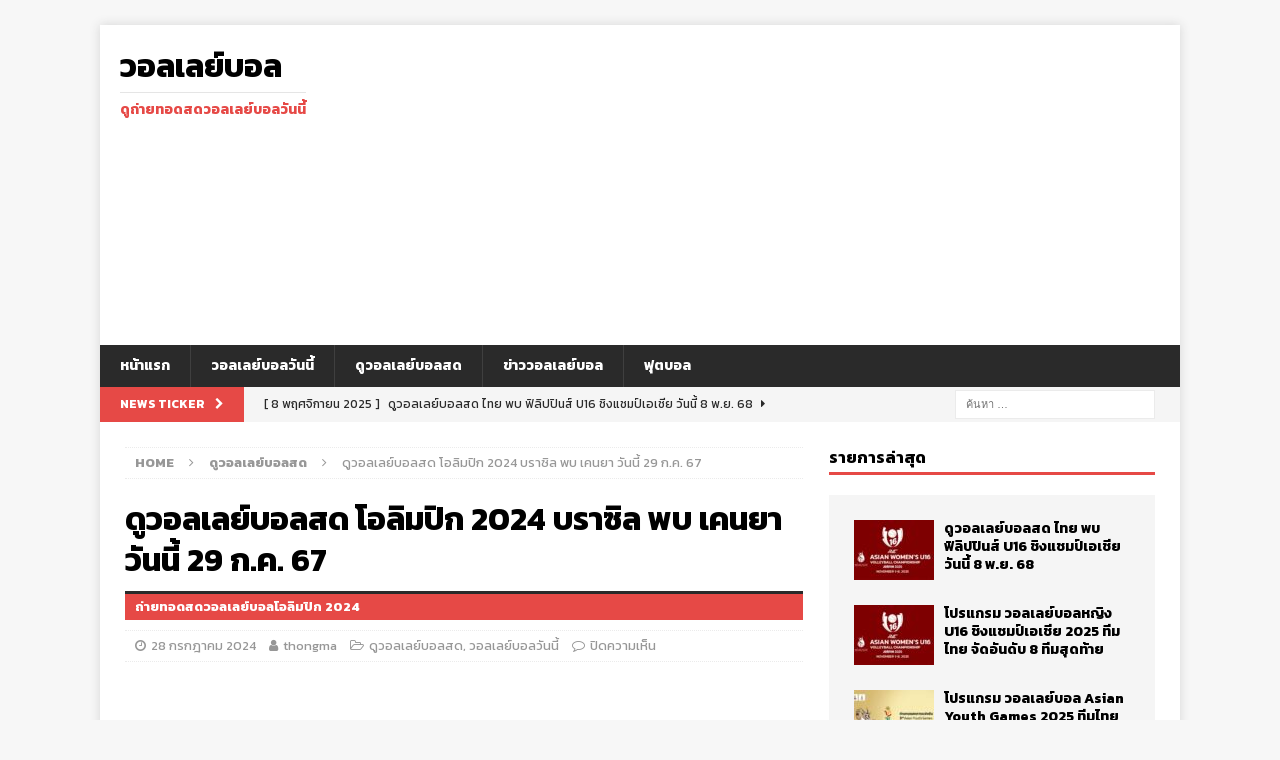

--- FILE ---
content_type: text/html; charset=UTF-8
request_url: http://www.kaiteedinbaan.com/volleyball/6414/
body_size: 8852
content:
<!DOCTYPE html>
<html class="no-js mh-one-sb" lang="th">
<head>
<meta charset="UTF-8">
<meta name="viewport" content="width=device-width, initial-scale=1.0">
<link rel="profile" href="http://gmpg.org/xfn/11" />
<title>ดูวอลเลย์บอลสด โอลิมปิก 2024 บราซิล พบ เคนยา วันนี้ 29 ก.ค. 67 &#8211; วอลเลย์บอล</title>
<meta name='robots' content='max-image-preview:large' />
	<style>img:is([sizes="auto" i], [sizes^="auto," i]) { contain-intrinsic-size: 3000px 1500px }</style>
	<link rel='dns-prefetch' href='//fonts.googleapis.com' />
<link rel="alternate" type="application/rss+xml" title="วอลเลย์บอล &raquo; ฟีด" href="http://www.kaiteedinbaan.com/feed/" />
<script type="text/javascript">
/* <![CDATA[ */
window._wpemojiSettings = {"baseUrl":"https:\/\/s.w.org\/images\/core\/emoji\/16.0.1\/72x72\/","ext":".png","svgUrl":"https:\/\/s.w.org\/images\/core\/emoji\/16.0.1\/svg\/","svgExt":".svg","source":{"concatemoji":"http:\/\/www.kaiteedinbaan.com\/wp-includes\/js\/wp-emoji-release.min.js?ver=6.8.3"}};
/*! This file is auto-generated */
!function(s,n){var o,i,e;function c(e){try{var t={supportTests:e,timestamp:(new Date).valueOf()};sessionStorage.setItem(o,JSON.stringify(t))}catch(e){}}function p(e,t,n){e.clearRect(0,0,e.canvas.width,e.canvas.height),e.fillText(t,0,0);var t=new Uint32Array(e.getImageData(0,0,e.canvas.width,e.canvas.height).data),a=(e.clearRect(0,0,e.canvas.width,e.canvas.height),e.fillText(n,0,0),new Uint32Array(e.getImageData(0,0,e.canvas.width,e.canvas.height).data));return t.every(function(e,t){return e===a[t]})}function u(e,t){e.clearRect(0,0,e.canvas.width,e.canvas.height),e.fillText(t,0,0);for(var n=e.getImageData(16,16,1,1),a=0;a<n.data.length;a++)if(0!==n.data[a])return!1;return!0}function f(e,t,n,a){switch(t){case"flag":return n(e,"\ud83c\udff3\ufe0f\u200d\u26a7\ufe0f","\ud83c\udff3\ufe0f\u200b\u26a7\ufe0f")?!1:!n(e,"\ud83c\udde8\ud83c\uddf6","\ud83c\udde8\u200b\ud83c\uddf6")&&!n(e,"\ud83c\udff4\udb40\udc67\udb40\udc62\udb40\udc65\udb40\udc6e\udb40\udc67\udb40\udc7f","\ud83c\udff4\u200b\udb40\udc67\u200b\udb40\udc62\u200b\udb40\udc65\u200b\udb40\udc6e\u200b\udb40\udc67\u200b\udb40\udc7f");case"emoji":return!a(e,"\ud83e\udedf")}return!1}function g(e,t,n,a){var r="undefined"!=typeof WorkerGlobalScope&&self instanceof WorkerGlobalScope?new OffscreenCanvas(300,150):s.createElement("canvas"),o=r.getContext("2d",{willReadFrequently:!0}),i=(o.textBaseline="top",o.font="600 32px Arial",{});return e.forEach(function(e){i[e]=t(o,e,n,a)}),i}function t(e){var t=s.createElement("script");t.src=e,t.defer=!0,s.head.appendChild(t)}"undefined"!=typeof Promise&&(o="wpEmojiSettingsSupports",i=["flag","emoji"],n.supports={everything:!0,everythingExceptFlag:!0},e=new Promise(function(e){s.addEventListener("DOMContentLoaded",e,{once:!0})}),new Promise(function(t){var n=function(){try{var e=JSON.parse(sessionStorage.getItem(o));if("object"==typeof e&&"number"==typeof e.timestamp&&(new Date).valueOf()<e.timestamp+604800&&"object"==typeof e.supportTests)return e.supportTests}catch(e){}return null}();if(!n){if("undefined"!=typeof Worker&&"undefined"!=typeof OffscreenCanvas&&"undefined"!=typeof URL&&URL.createObjectURL&&"undefined"!=typeof Blob)try{var e="postMessage("+g.toString()+"("+[JSON.stringify(i),f.toString(),p.toString(),u.toString()].join(",")+"));",a=new Blob([e],{type:"text/javascript"}),r=new Worker(URL.createObjectURL(a),{name:"wpTestEmojiSupports"});return void(r.onmessage=function(e){c(n=e.data),r.terminate(),t(n)})}catch(e){}c(n=g(i,f,p,u))}t(n)}).then(function(e){for(var t in e)n.supports[t]=e[t],n.supports.everything=n.supports.everything&&n.supports[t],"flag"!==t&&(n.supports.everythingExceptFlag=n.supports.everythingExceptFlag&&n.supports[t]);n.supports.everythingExceptFlag=n.supports.everythingExceptFlag&&!n.supports.flag,n.DOMReady=!1,n.readyCallback=function(){n.DOMReady=!0}}).then(function(){return e}).then(function(){var e;n.supports.everything||(n.readyCallback(),(e=n.source||{}).concatemoji?t(e.concatemoji):e.wpemoji&&e.twemoji&&(t(e.twemoji),t(e.wpemoji)))}))}((window,document),window._wpemojiSettings);
/* ]]> */
</script>
<style id='wp-emoji-styles-inline-css' type='text/css'>

	img.wp-smiley, img.emoji {
		display: inline !important;
		border: none !important;
		box-shadow: none !important;
		height: 1em !important;
		width: 1em !important;
		margin: 0 0.07em !important;
		vertical-align: -0.1em !important;
		background: none !important;
		padding: 0 !important;
	}
</style>
<link rel='stylesheet' id='wp-block-library-css' href='http://www.kaiteedinbaan.com/wp-includes/css/dist/block-library/style.min.css?ver=6.8.3' type='text/css' media='all' />
<style id='classic-theme-styles-inline-css' type='text/css'>
/*! This file is auto-generated */
.wp-block-button__link{color:#fff;background-color:#32373c;border-radius:9999px;box-shadow:none;text-decoration:none;padding:calc(.667em + 2px) calc(1.333em + 2px);font-size:1.125em}.wp-block-file__button{background:#32373c;color:#fff;text-decoration:none}
</style>
<style id='global-styles-inline-css' type='text/css'>
:root{--wp--preset--aspect-ratio--square: 1;--wp--preset--aspect-ratio--4-3: 4/3;--wp--preset--aspect-ratio--3-4: 3/4;--wp--preset--aspect-ratio--3-2: 3/2;--wp--preset--aspect-ratio--2-3: 2/3;--wp--preset--aspect-ratio--16-9: 16/9;--wp--preset--aspect-ratio--9-16: 9/16;--wp--preset--color--black: #000000;--wp--preset--color--cyan-bluish-gray: #abb8c3;--wp--preset--color--white: #ffffff;--wp--preset--color--pale-pink: #f78da7;--wp--preset--color--vivid-red: #cf2e2e;--wp--preset--color--luminous-vivid-orange: #ff6900;--wp--preset--color--luminous-vivid-amber: #fcb900;--wp--preset--color--light-green-cyan: #7bdcb5;--wp--preset--color--vivid-green-cyan: #00d084;--wp--preset--color--pale-cyan-blue: #8ed1fc;--wp--preset--color--vivid-cyan-blue: #0693e3;--wp--preset--color--vivid-purple: #9b51e0;--wp--preset--gradient--vivid-cyan-blue-to-vivid-purple: linear-gradient(135deg,rgba(6,147,227,1) 0%,rgb(155,81,224) 100%);--wp--preset--gradient--light-green-cyan-to-vivid-green-cyan: linear-gradient(135deg,rgb(122,220,180) 0%,rgb(0,208,130) 100%);--wp--preset--gradient--luminous-vivid-amber-to-luminous-vivid-orange: linear-gradient(135deg,rgba(252,185,0,1) 0%,rgba(255,105,0,1) 100%);--wp--preset--gradient--luminous-vivid-orange-to-vivid-red: linear-gradient(135deg,rgba(255,105,0,1) 0%,rgb(207,46,46) 100%);--wp--preset--gradient--very-light-gray-to-cyan-bluish-gray: linear-gradient(135deg,rgb(238,238,238) 0%,rgb(169,184,195) 100%);--wp--preset--gradient--cool-to-warm-spectrum: linear-gradient(135deg,rgb(74,234,220) 0%,rgb(151,120,209) 20%,rgb(207,42,186) 40%,rgb(238,44,130) 60%,rgb(251,105,98) 80%,rgb(254,248,76) 100%);--wp--preset--gradient--blush-light-purple: linear-gradient(135deg,rgb(255,206,236) 0%,rgb(152,150,240) 100%);--wp--preset--gradient--blush-bordeaux: linear-gradient(135deg,rgb(254,205,165) 0%,rgb(254,45,45) 50%,rgb(107,0,62) 100%);--wp--preset--gradient--luminous-dusk: linear-gradient(135deg,rgb(255,203,112) 0%,rgb(199,81,192) 50%,rgb(65,88,208) 100%);--wp--preset--gradient--pale-ocean: linear-gradient(135deg,rgb(255,245,203) 0%,rgb(182,227,212) 50%,rgb(51,167,181) 100%);--wp--preset--gradient--electric-grass: linear-gradient(135deg,rgb(202,248,128) 0%,rgb(113,206,126) 100%);--wp--preset--gradient--midnight: linear-gradient(135deg,rgb(2,3,129) 0%,rgb(40,116,252) 100%);--wp--preset--font-size--small: 13px;--wp--preset--font-size--medium: 20px;--wp--preset--font-size--large: 36px;--wp--preset--font-size--x-large: 42px;--wp--preset--spacing--20: 0.44rem;--wp--preset--spacing--30: 0.67rem;--wp--preset--spacing--40: 1rem;--wp--preset--spacing--50: 1.5rem;--wp--preset--spacing--60: 2.25rem;--wp--preset--spacing--70: 3.38rem;--wp--preset--spacing--80: 5.06rem;--wp--preset--shadow--natural: 6px 6px 9px rgba(0, 0, 0, 0.2);--wp--preset--shadow--deep: 12px 12px 50px rgba(0, 0, 0, 0.4);--wp--preset--shadow--sharp: 6px 6px 0px rgba(0, 0, 0, 0.2);--wp--preset--shadow--outlined: 6px 6px 0px -3px rgba(255, 255, 255, 1), 6px 6px rgba(0, 0, 0, 1);--wp--preset--shadow--crisp: 6px 6px 0px rgba(0, 0, 0, 1);}:where(.is-layout-flex){gap: 0.5em;}:where(.is-layout-grid){gap: 0.5em;}body .is-layout-flex{display: flex;}.is-layout-flex{flex-wrap: wrap;align-items: center;}.is-layout-flex > :is(*, div){margin: 0;}body .is-layout-grid{display: grid;}.is-layout-grid > :is(*, div){margin: 0;}:where(.wp-block-columns.is-layout-flex){gap: 2em;}:where(.wp-block-columns.is-layout-grid){gap: 2em;}:where(.wp-block-post-template.is-layout-flex){gap: 1.25em;}:where(.wp-block-post-template.is-layout-grid){gap: 1.25em;}.has-black-color{color: var(--wp--preset--color--black) !important;}.has-cyan-bluish-gray-color{color: var(--wp--preset--color--cyan-bluish-gray) !important;}.has-white-color{color: var(--wp--preset--color--white) !important;}.has-pale-pink-color{color: var(--wp--preset--color--pale-pink) !important;}.has-vivid-red-color{color: var(--wp--preset--color--vivid-red) !important;}.has-luminous-vivid-orange-color{color: var(--wp--preset--color--luminous-vivid-orange) !important;}.has-luminous-vivid-amber-color{color: var(--wp--preset--color--luminous-vivid-amber) !important;}.has-light-green-cyan-color{color: var(--wp--preset--color--light-green-cyan) !important;}.has-vivid-green-cyan-color{color: var(--wp--preset--color--vivid-green-cyan) !important;}.has-pale-cyan-blue-color{color: var(--wp--preset--color--pale-cyan-blue) !important;}.has-vivid-cyan-blue-color{color: var(--wp--preset--color--vivid-cyan-blue) !important;}.has-vivid-purple-color{color: var(--wp--preset--color--vivid-purple) !important;}.has-black-background-color{background-color: var(--wp--preset--color--black) !important;}.has-cyan-bluish-gray-background-color{background-color: var(--wp--preset--color--cyan-bluish-gray) !important;}.has-white-background-color{background-color: var(--wp--preset--color--white) !important;}.has-pale-pink-background-color{background-color: var(--wp--preset--color--pale-pink) !important;}.has-vivid-red-background-color{background-color: var(--wp--preset--color--vivid-red) !important;}.has-luminous-vivid-orange-background-color{background-color: var(--wp--preset--color--luminous-vivid-orange) !important;}.has-luminous-vivid-amber-background-color{background-color: var(--wp--preset--color--luminous-vivid-amber) !important;}.has-light-green-cyan-background-color{background-color: var(--wp--preset--color--light-green-cyan) !important;}.has-vivid-green-cyan-background-color{background-color: var(--wp--preset--color--vivid-green-cyan) !important;}.has-pale-cyan-blue-background-color{background-color: var(--wp--preset--color--pale-cyan-blue) !important;}.has-vivid-cyan-blue-background-color{background-color: var(--wp--preset--color--vivid-cyan-blue) !important;}.has-vivid-purple-background-color{background-color: var(--wp--preset--color--vivid-purple) !important;}.has-black-border-color{border-color: var(--wp--preset--color--black) !important;}.has-cyan-bluish-gray-border-color{border-color: var(--wp--preset--color--cyan-bluish-gray) !important;}.has-white-border-color{border-color: var(--wp--preset--color--white) !important;}.has-pale-pink-border-color{border-color: var(--wp--preset--color--pale-pink) !important;}.has-vivid-red-border-color{border-color: var(--wp--preset--color--vivid-red) !important;}.has-luminous-vivid-orange-border-color{border-color: var(--wp--preset--color--luminous-vivid-orange) !important;}.has-luminous-vivid-amber-border-color{border-color: var(--wp--preset--color--luminous-vivid-amber) !important;}.has-light-green-cyan-border-color{border-color: var(--wp--preset--color--light-green-cyan) !important;}.has-vivid-green-cyan-border-color{border-color: var(--wp--preset--color--vivid-green-cyan) !important;}.has-pale-cyan-blue-border-color{border-color: var(--wp--preset--color--pale-cyan-blue) !important;}.has-vivid-cyan-blue-border-color{border-color: var(--wp--preset--color--vivid-cyan-blue) !important;}.has-vivid-purple-border-color{border-color: var(--wp--preset--color--vivid-purple) !important;}.has-vivid-cyan-blue-to-vivid-purple-gradient-background{background: var(--wp--preset--gradient--vivid-cyan-blue-to-vivid-purple) !important;}.has-light-green-cyan-to-vivid-green-cyan-gradient-background{background: var(--wp--preset--gradient--light-green-cyan-to-vivid-green-cyan) !important;}.has-luminous-vivid-amber-to-luminous-vivid-orange-gradient-background{background: var(--wp--preset--gradient--luminous-vivid-amber-to-luminous-vivid-orange) !important;}.has-luminous-vivid-orange-to-vivid-red-gradient-background{background: var(--wp--preset--gradient--luminous-vivid-orange-to-vivid-red) !important;}.has-very-light-gray-to-cyan-bluish-gray-gradient-background{background: var(--wp--preset--gradient--very-light-gray-to-cyan-bluish-gray) !important;}.has-cool-to-warm-spectrum-gradient-background{background: var(--wp--preset--gradient--cool-to-warm-spectrum) !important;}.has-blush-light-purple-gradient-background{background: var(--wp--preset--gradient--blush-light-purple) !important;}.has-blush-bordeaux-gradient-background{background: var(--wp--preset--gradient--blush-bordeaux) !important;}.has-luminous-dusk-gradient-background{background: var(--wp--preset--gradient--luminous-dusk) !important;}.has-pale-ocean-gradient-background{background: var(--wp--preset--gradient--pale-ocean) !important;}.has-electric-grass-gradient-background{background: var(--wp--preset--gradient--electric-grass) !important;}.has-midnight-gradient-background{background: var(--wp--preset--gradient--midnight) !important;}.has-small-font-size{font-size: var(--wp--preset--font-size--small) !important;}.has-medium-font-size{font-size: var(--wp--preset--font-size--medium) !important;}.has-large-font-size{font-size: var(--wp--preset--font-size--large) !important;}.has-x-large-font-size{font-size: var(--wp--preset--font-size--x-large) !important;}
:where(.wp-block-post-template.is-layout-flex){gap: 1.25em;}:where(.wp-block-post-template.is-layout-grid){gap: 1.25em;}
:where(.wp-block-columns.is-layout-flex){gap: 2em;}:where(.wp-block-columns.is-layout-grid){gap: 2em;}
:root :where(.wp-block-pullquote){font-size: 1.5em;line-height: 1.6;}
</style>
<link rel='stylesheet' id='mh-font-awesome-css' href='http://www.kaiteedinbaan.com/wp-content/themes/mh-magazine/includes/font-awesome.min.css' type='text/css' media='all' />
<link rel='stylesheet' id='mh-magazine-css' href='http://www.kaiteedinbaan.com/wp-content/themes/mh-magazine/style.css?ver=3.10.0' type='text/css' media='all' />
<link rel='stylesheet' id='mh-google-fonts-css' href='https://fonts.googleapis.com/css?family=Kanit:300,400,400italic,600,700' type='text/css' media='all' />
<script type="text/javascript" src="http://www.kaiteedinbaan.com/wp-includes/js/jquery/jquery.min.js?ver=3.7.1" id="jquery-core-js"></script>
<script type="text/javascript" src="http://www.kaiteedinbaan.com/wp-includes/js/jquery/jquery-migrate.min.js?ver=3.4.1" id="jquery-migrate-js"></script>
<script type="text/javascript" src="http://www.kaiteedinbaan.com/wp-content/themes/mh-magazine/js/scripts.js?ver=3.10.0" id="mh-scripts-js"></script>
<link rel="https://api.w.org/" href="http://www.kaiteedinbaan.com/wp-json/" /><link rel="alternate" title="JSON" type="application/json" href="http://www.kaiteedinbaan.com/wp-json/wp/v2/posts/6414" /><link rel="EditURI" type="application/rsd+xml" title="RSD" href="http://www.kaiteedinbaan.com/xmlrpc.php?rsd" />
<meta name="generator" content="WordPress 6.8.3" />
<link rel="canonical" href="http://www.kaiteedinbaan.com/volleyball/6414/" />
<link rel='shortlink' href='http://www.kaiteedinbaan.com/?p=6414' />
<link rel="alternate" title="oEmbed (JSON)" type="application/json+oembed" href="http://www.kaiteedinbaan.com/wp-json/oembed/1.0/embed?url=http%3A%2F%2Fwww.kaiteedinbaan.com%2Fvolleyball%2F6414%2F" />
<link rel="alternate" title="oEmbed (XML)" type="text/xml+oembed" href="http://www.kaiteedinbaan.com/wp-json/oembed/1.0/embed?url=http%3A%2F%2Fwww.kaiteedinbaan.com%2Fvolleyball%2F6414%2F&#038;format=xml" />
<!--[if lt IE 9]>
<script src="http://www.kaiteedinbaan.com/wp-content/themes/mh-magazine/js/css3-mediaqueries.js"></script>
<![endif]-->
<style type="text/css">
.entry-content { font-size: 16px; font-size: 1rem; }
h1, h2, h3, h4, h5, h6, .mh-custom-posts-small-title { font-family: "Kanit", sans-serif; }
body { font-family: "Kanit", sans-serif; }
</style>
</head>
<body id="mh-mobile" class="wp-singular post-template-default single single-post postid-6414 single-format-standard wp-theme-mh-magazine mh-boxed-layout mh-right-sb mh-loop-layout3 mh-widget-layout1" itemscope="itemscope" itemtype="https://schema.org/WebPage">
<div class="mh-container mh-container-outer">
<div class="mh-header-nav-mobile clearfix"></div>
	<div class="mh-preheader">
    	<div class="mh-container mh-container-inner mh-row clearfix">
							<div class="mh-header-bar-content mh-header-bar-top-left mh-col-2-3 clearfix">
									</div>
										<div class="mh-header-bar-content mh-header-bar-top-right mh-col-1-3 clearfix">
									</div>
					</div>
	</div>
<header class="mh-header" itemscope="itemscope" itemtype="https://schema.org/WPHeader">
	<div class="mh-container mh-container-inner clearfix">
		<div class="mh-custom-header clearfix">
<div class="mh-header-columns mh-row clearfix">
<div class="mh-col-1-3 mh-site-identity">
<div class="mh-site-logo" role="banner" itemscope="itemscope" itemtype="https://schema.org/Brand">
<div class="mh-header-text">
<a class="mh-header-text-link" href="http://www.kaiteedinbaan.com/" title="วอลเลย์บอล" rel="home">
<h2 class="mh-header-title">วอลเลย์บอล</h2>
<h3 class="mh-header-tagline">ดูถ่ายทอดสดวอลเลย์บอลวันนี้</h3>
</a>
</div>
</div>
</div>
<aside class="mh-col-2-3 mh-header-widget-2">
<div id="custom_html-2" class="widget_text mh-widget mh-header-2 widget_custom_html"><div class="textwidget custom-html-widget"><script async src="https://pagead2.googlesyndication.com/pagead/js/adsbygoogle.js?client=ca-pub-2518932818345187"
     crossorigin="anonymous"></script>
<!-- ads1 -->
<ins class="adsbygoogle"
     style="display:block"
     data-ad-client="ca-pub-2518932818345187"
     data-ad-slot="3434504395"
     data-ad-format="auto"
     data-full-width-responsive="true"></ins>
<script>
     (adsbygoogle = window.adsbygoogle || []).push({});
</script></div></div></aside>
</div>
</div>
	</div>
	<div class="mh-main-nav-wrap">
		<nav class="mh-navigation mh-main-nav mh-container mh-container-inner clearfix" itemscope="itemscope" itemtype="https://schema.org/SiteNavigationElement">
			<div class="menu-main-menu-container"><ul id="menu-main-menu" class="menu"><li id="menu-item-5892" class="menu-item menu-item-type-custom menu-item-object-custom menu-item-home menu-item-5892"><a href="http://www.kaiteedinbaan.com/">หน้าแรก</a></li>
<li id="menu-item-5950" class="menu-item menu-item-type-taxonomy menu-item-object-category current-post-ancestor current-menu-parent current-post-parent menu-item-5950"><a href="http://www.kaiteedinbaan.com/category/volleyball/">วอลเลย์บอลวันนี้</a></li>
<li id="menu-item-5952" class="menu-item menu-item-type-taxonomy menu-item-object-category current-post-ancestor current-menu-parent current-post-parent menu-item-5952"><a href="http://www.kaiteedinbaan.com/category/live-volleyball/">ดูวอลเลย์บอลสด</a></li>
<li id="menu-item-5951" class="menu-item menu-item-type-taxonomy menu-item-object-category menu-item-5951"><a href="http://www.kaiteedinbaan.com/category/volleyball-news/">ข่าววอลเลย์บอล</a></li>
<li id="menu-item-6209" class="menu-item menu-item-type-taxonomy menu-item-object-category menu-item-6209"><a href="http://www.kaiteedinbaan.com/category/football/">ฟุตบอล</a></li>
</ul></div>		</nav>
	</div>
	</header>
	<div class="mh-subheader">
		<div class="mh-container mh-container-inner mh-row clearfix">
							<div class="mh-header-bar-content mh-header-bar-bottom-left mh-col-2-3 clearfix">
											<div class="mh-header-ticker mh-header-ticker-bottom">
							<div class="mh-ticker-bottom">
			<div class="mh-ticker-title mh-ticker-title-bottom">
			News Ticker<i class="fa fa-chevron-right"></i>		</div>
		<div class="mh-ticker-content mh-ticker-content-bottom">
		<ul id="mh-ticker-loop-bottom">				<li class="mh-ticker-item mh-ticker-item-bottom">
					<a href="http://www.kaiteedinbaan.com/volleyball/6785/" title="ดูวอลเลย์บอลสด ไทย พบ ฟิลิปปินส์ U16 ชิงแชมป์เอเชีย วันนี้ 8 พ.ย. 68">
						<span class="mh-ticker-item-date mh-ticker-item-date-bottom">
                        	[ 8 พฤศจิกายน 2025 ]                        </span>
						<span class="mh-ticker-item-title mh-ticker-item-title-bottom">
							ดูวอลเลย์บอลสด ไทย พบ ฟิลิปปินส์ U16 ชิงแชมป์เอเชีย วันนี้ 8 พ.ย. 68						</span>
													<span class="mh-ticker-item-cat mh-ticker-item-cat-bottom">
								<i class="fa fa-caret-right"></i>
																ข่าววอลเลย์บอล							</span>
											</a>
				</li>				<li class="mh-ticker-item mh-ticker-item-bottom">
					<a href="http://www.kaiteedinbaan.com/volleyball/6779/" title="โปรแกรม วอลเลย์บอลหญิง U16 ชิงแชมป์เอเชีย 2025 ทีมไทย จัดอันดับ 8 ทีมสุดท้าย">
						<span class="mh-ticker-item-date mh-ticker-item-date-bottom">
                        	[ 4 พฤศจิกายน 2025 ]                        </span>
						<span class="mh-ticker-item-title mh-ticker-item-title-bottom">
							โปรแกรม วอลเลย์บอลหญิง U16 ชิงแชมป์เอเชีย 2025 ทีมไทย จัดอันดับ 8 ทีมสุดท้าย						</span>
													<span class="mh-ticker-item-cat mh-ticker-item-cat-bottom">
								<i class="fa fa-caret-right"></i>
																ข่าววอลเลย์บอล							</span>
											</a>
				</li>				<li class="mh-ticker-item mh-ticker-item-bottom">
					<a href="http://www.kaiteedinbaan.com/volleyball/6776/" title="โปรแกรม วอลเลย์บอล Asian Youth Games 2025 ทีมไทย วันที่ 29 ต.ค. 68">
						<span class="mh-ticker-item-date mh-ticker-item-date-bottom">
                        	[ 28 ตุลาคม 2025 ]                        </span>
						<span class="mh-ticker-item-title mh-ticker-item-title-bottom">
							โปรแกรม วอลเลย์บอล Asian Youth Games 2025 ทีมไทย วันที่ 29 ต.ค. 68						</span>
													<span class="mh-ticker-item-cat mh-ticker-item-cat-bottom">
								<i class="fa fa-caret-right"></i>
																ข่าววอลเลย์บอล							</span>
											</a>
				</li>				<li class="mh-ticker-item mh-ticker-item-bottom">
					<a href="http://www.kaiteedinbaan.com/volleyball/6772/" title="ดูวอลเลย์บอลสด ไทย พบ อินโดนีเซีย Asian Youth Games 2025 วันนี้ 27 ต.ค. 68">
						<span class="mh-ticker-item-date mh-ticker-item-date-bottom">
                        	[ 27 ตุลาคม 2025 ]                        </span>
						<span class="mh-ticker-item-title mh-ticker-item-title-bottom">
							ดูวอลเลย์บอลสด ไทย พบ อินโดนีเซีย Asian Youth Games 2025 วันนี้ 27 ต.ค. 68						</span>
													<span class="mh-ticker-item-cat mh-ticker-item-cat-bottom">
								<i class="fa fa-caret-right"></i>
																ข่าววอลเลย์บอล							</span>
											</a>
				</li>				<li class="mh-ticker-item mh-ticker-item-bottom">
					<a href="http://www.kaiteedinbaan.com/volleyball/6768/" title="ดูวอลเลย์บอลสด ไทย พบ กาตาร์ Asian Youth Games 2025 วันนี้ 26 ต.ค. 68">
						<span class="mh-ticker-item-date mh-ticker-item-date-bottom">
                        	[ 26 ตุลาคม 2025 ]                        </span>
						<span class="mh-ticker-item-title mh-ticker-item-title-bottom">
							ดูวอลเลย์บอลสด ไทย พบ กาตาร์ Asian Youth Games 2025 วันนี้ 26 ต.ค. 68						</span>
													<span class="mh-ticker-item-cat mh-ticker-item-cat-bottom">
								<i class="fa fa-caret-right"></i>
																ข่าววอลเลย์บอล							</span>
											</a>
				</li>		</ul>
	</div>
</div>						</div>
									</div>
										<div class="mh-header-bar-content mh-header-bar-bottom-right mh-col-1-3 clearfix">
											<aside class="mh-header-search mh-header-search-bottom">
							<form role="search" method="get" class="search-form" action="http://www.kaiteedinbaan.com/">
				<label>
					<span class="screen-reader-text">ค้นหาสำหรับ:</span>
					<input type="search" class="search-field" placeholder="ค้นหา &hellip;" value="" name="s" />
				</label>
				<input type="submit" class="search-submit" value="ค้นหา" />
			</form>						</aside>
									</div>
					</div>
	</div>
<div class="mh-wrapper clearfix">
	<div class="mh-main clearfix">
		<div id="main-content" class="mh-content" role="main" itemprop="mainContentOfPage"><nav class="mh-breadcrumb" itemscope itemtype="https://schema.org/BreadcrumbList"><span itemprop="itemListElement" itemscope itemtype="https://schema.org/ListItem"><a href="http://www.kaiteedinbaan.com" itemprop="item"><span itemprop="name">Home</span></a><meta itemprop="position" content="1" /></span><span class="mh-breadcrumb-delimiter"><i class="fa fa-angle-right"></i></span><span itemprop="itemListElement" itemscope itemtype="https://schema.org/ListItem"><a href="http://www.kaiteedinbaan.com/category/live-volleyball/" itemprop="item"><span itemprop="name">ดูวอลเลย์บอลสด</span></a><meta itemprop="position" content="2" /></span><span class="mh-breadcrumb-delimiter"><i class="fa fa-angle-right"></i></span>ดูวอลเลย์บอลสด โอลิมปิก 2024 บราซิล พบ เคนยา วันนี้ 29 ก.ค. 67</nav>
<article id="post-6414" class="post-6414 post type-post status-publish format-standard has-post-thumbnail hentry category-live-volleyball category-volleyball">
	<header class="entry-header clearfix"><h1 class="entry-title">ดูวอลเลย์บอลสด โอลิมปิก 2024 บราซิล พบ เคนยา วันนี้ 29 ก.ค. 67</h1><div class="mh-subheading-top"></div>
<h2 class="mh-subheading">ถ่ายทอดสดวอลเลย์บอลโอลิมปิก 2024</h2>
<div class="mh-meta entry-meta">
<span class="entry-meta-date updated"><i class="fa fa-clock-o"></i><a href="http://www.kaiteedinbaan.com/date/2024/07/">28 กรกฎาคม 2024</a></span>
<span class="entry-meta-author author vcard"><i class="fa fa-user"></i><a class="fn" href="http://www.kaiteedinbaan.com/author/thongma/">thongma</a></span>
<span class="entry-meta-categories"><i class="fa fa-folder-open-o"></i><a href="http://www.kaiteedinbaan.com/category/live-volleyball/" rel="category tag">ดูวอลเลย์บอลสด</a>, <a href="http://www.kaiteedinbaan.com/category/volleyball/" rel="category tag">วอลเลย์บอลวันนี้</a></span>
<span class="entry-meta-comments"><i class="fa fa-comment-o"></i><span class="mh-comment-count-link">ปิดความเห็น <span class="screen-reader-text"> บน ดูวอลเลย์บอลสด โอลิมปิก 2024 บราซิล พบ เคนยา วันนี้ 29 ก.ค. 67</span></span></span>
</div>
	</header>
	<div id="custom_html-3" class="widget_text mh-widget mh-posts-1 widget_custom_html"><div class="textwidget custom-html-widget"><script async src="https://pagead2.googlesyndication.com/pagead/js/adsbygoogle.js?client=ca-pub-2518932818345187"
     crossorigin="anonymous"></script>
<!-- ads1 -->
<ins class="adsbygoogle"
     style="display:block"
     data-ad-client="ca-pub-2518932818345187"
     data-ad-slot="3434504395"
     data-ad-format="auto"
     data-full-width-responsive="true"></ins>
<script>
     (adsbygoogle = window.adsbygoogle || []).push({});
</script></div></div>	<div class="entry-content clearfix">
<figure class="entry-thumbnail">
<img src="http://www.kaiteedinbaan.com/wp-content/uploads/2024/07/olympic-2024-678x381.jpg" alt="" title="olympic 2024" />
</figure>
<p><strong><a href="https://www.kaiteedinbaan.com/category/live-volleyball/">ถ่ายทอดสดวอลเลย์บอล</a>หญิงโอลิมปิก เกมส์ 2024 ระหว่าง บราซิล พบ เคนยา วันที่ 29 กรกฎาคม 2567 ที่ประเทศฝรั่งเศส</strong></p>
<div class="mh-content-ad"><script async src="https://pagead2.googlesyndication.com/pagead/js/adsbygoogle.js?client=ca-pub-2518932818345187"
     crossorigin="anonymous"></script>
<!-- ads1 -->
<ins class="adsbygoogle"
     style="display:block"
     data-ad-client="ca-pub-2518932818345187"
     data-ad-slot="3434504395"
     data-ad-format="auto"
     data-full-width-responsive="true"></ins>
<script>
     (adsbygoogle = window.adsbygoogle || []).push({});
</script></div>
<p>การแข่งขัน <a href="https://www.kaiteedinbaan.com/"><strong>วอลเลย์บอลหญิงโอลิมปิก 2024</strong></a> (2024 FIVB Volleyball Women&#8217;s Nations League) ที่กรุงปารีส ประเทศฝรั่งเศส ระหว่างวันที่ 26 กรกฎาคม – วันที่ 11 สิงหาคม 2567 วอลเลย์บอลหญิงโอลิมปิก 2024 ได้นำ 12 ทีมที่ผ่านเข้าร่วมศึกปารีสเกมส์ มาจับสลากแบ่งออกเป็น 3 กลุ่ม กลุ่มละ 4 ทีม</p>
<p><u>วอลเลย์บอลโอลิมปิก 2024 ที่ประเทศฝรั่งเศส</u> วันนี้ 29 กรกฎษคม 2567 กลุ่ม B เป็นการพบกันระหว่างนักตบลูกยางสาว <strong>บราซิล</strong> พบกับ <strong>เคนยา</strong> เวลา 18.00 น. ตามเวลาในประเทศไทย ชมถ่ายทอดสดทาง AIS Play, True id</p>
<p style="text-align: center;">ช่องทางการรับชม</p>
<p style="text-align: center;"><a href="https://tv.trueid.net/th-th/live/trueid-sports?category=91Em80ydJpa1" target="_blank" rel="noopener"><span style="text-decoration: underline;">Live1</span></a> | <a href="https://aisplay.ais.co.th/portal/exclusive/aisplayliveexclusive/OLYMPIC-2-%E0%B9%82%E0%B8%AD%E0%B8%A5%E0%B8%B4%E0%B8%A1%E0%B8%9B%E0%B8%B4%E0%B8%81-2-66948c50aa775bf69dd70e7e" target="_blank" rel="noopener"><span style="text-decoration: underline;">Live2</span></a> | <span style="text-decoration: underline;">Live3</span></p>
	</div><div id="custom_html-4" class="widget_text mh-widget mh-posts-2 widget_custom_html"><div class="textwidget custom-html-widget"><script async src="https://pagead2.googlesyndication.com/pagead/js/adsbygoogle.js?client=ca-pub-2518932818345187"
     crossorigin="anonymous"></script>
<!-- ads1 -->
<ins class="adsbygoogle"
     style="display:block"
     data-ad-client="ca-pub-2518932818345187"
     data-ad-slot="3434504395"
     data-ad-format="auto"
     data-full-width-responsive="true"></ins>
<script>
     (adsbygoogle = window.adsbygoogle || []).push({});
</script></div></div></article><nav class="mh-post-nav mh-row clearfix" itemscope="itemscope" itemtype="https://schema.org/SiteNavigationElement">
<div class="mh-col-1-2 mh-post-nav-item mh-post-nav-prev">
<a href="http://www.kaiteedinbaan.com/volleyball/6412/" rel="prev"><img width="80" height="60" src="http://www.kaiteedinbaan.com/wp-content/uploads/2024/07/olympic-2024-80x60.jpg" class="attachment-mh-magazine-small size-mh-magazine-small wp-post-image" alt="" decoding="async" srcset="http://www.kaiteedinbaan.com/wp-content/uploads/2024/07/olympic-2024-80x60.jpg 80w, http://www.kaiteedinbaan.com/wp-content/uploads/2024/07/olympic-2024-678x509.jpg 678w, http://www.kaiteedinbaan.com/wp-content/uploads/2024/07/olympic-2024-326x245.jpg 326w" sizes="(max-width: 80px) 100vw, 80px" /><span>Previous</span><p>ดูวอลเลย์บอลสด โอลิมปิก 2024 ตุรกี พบ เนเธอร์แลนด์ วันนี้ 29 ก.ค. 67</p></a></div>
<div class="mh-col-1-2 mh-post-nav-item mh-post-nav-next">
<a href="http://www.kaiteedinbaan.com/volleyball/6421/" rel="next"><img width="80" height="60" src="http://www.kaiteedinbaan.com/wp-content/uploads/2025/01/57857857857857857-80x60.jpg" class="attachment-mh-magazine-small size-mh-magazine-small wp-post-image" alt="" decoding="async" srcset="http://www.kaiteedinbaan.com/wp-content/uploads/2025/01/57857857857857857-80x60.jpg 80w, http://www.kaiteedinbaan.com/wp-content/uploads/2025/01/57857857857857857-326x245.jpg 326w" sizes="(max-width: 80px) 100vw, 80px" /><span>Next</span><p>วอลเลย์บอลไทยแลนด์ลีก 2025 จุดเปลี่ยนสำคัญในวงการกีฬาของประเทศไทย</p></a></div>
</nav>
		</div>
			<aside class="mh-widget-col-1 mh-sidebar" itemscope="itemscope" itemtype="https://schema.org/WPSideBar"><div id="mh_magazine_posts_horizontal-2" class="mh-widget mh_magazine_posts_horizontal"><h4 class="mh-widget-title"><span class="mh-widget-title-inner">รายการล่าสุด</span></h4><div class="mh-row clearfix mh-posts-horizontal-widget">
						<article class="mh-col-1-4 mh-posts-horizontal-item clearfix post-6785 post type-post status-publish format-standard has-post-thumbnail category-volleyball-news category-live-volleyball category-volleyball">
							<figure class="mh-posts-horizontal-thumb">
								<a class="mh-thumb-icon mh-thumb-icon-small" href="http://www.kaiteedinbaan.com/volleyball/6785/" title="ดูวอลเลย์บอลสด ไทย พบ ฟิลิปปินส์ U16 ชิงแชมป์เอเชีย วันนี้ 8 พ.ย. 68"><img width="80" height="60" src="http://www.kaiteedinbaan.com/wp-content/uploads/2025/11/002144-80x60.jpg" class="attachment-mh-magazine-small size-mh-magazine-small wp-post-image" alt="" decoding="async" loading="lazy" srcset="http://www.kaiteedinbaan.com/wp-content/uploads/2025/11/002144-80x60.jpg 80w, http://www.kaiteedinbaan.com/wp-content/uploads/2025/11/002144-326x245.jpg 326w" sizes="auto, (max-width: 80px) 100vw, 80px" />								</a>
							</figure>
							<h3 class="mh-posts-horizontal-title">
								<a href="http://www.kaiteedinbaan.com/volleyball/6785/" title="ดูวอลเลย์บอลสด ไทย พบ ฟิลิปปินส์ U16 ชิงแชมป์เอเชีย วันนี้ 8 พ.ย. 68" rel="bookmark">
									ดูวอลเลย์บอลสด ไทย พบ ฟิลิปปินส์ U16 ชิงแชมป์เอเชีย วันนี้ 8 พ.ย. 68								</a>
							</h3>
						</article>						<article class="mh-col-1-4 mh-posts-horizontal-item clearfix post-6779 post type-post status-publish format-standard has-post-thumbnail category-volleyball-news category-live-volleyball category-volleyball">
							<figure class="mh-posts-horizontal-thumb">
								<a class="mh-thumb-icon mh-thumb-icon-small" href="http://www.kaiteedinbaan.com/volleyball/6779/" title="โปรแกรม วอลเลย์บอลหญิง U16 ชิงแชมป์เอเชีย 2025 ทีมไทย จัดอันดับ 8 ทีมสุดท้าย"><img width="80" height="60" src="http://www.kaiteedinbaan.com/wp-content/uploads/2025/11/002144-80x60.jpg" class="attachment-mh-magazine-small size-mh-magazine-small wp-post-image" alt="" decoding="async" loading="lazy" srcset="http://www.kaiteedinbaan.com/wp-content/uploads/2025/11/002144-80x60.jpg 80w, http://www.kaiteedinbaan.com/wp-content/uploads/2025/11/002144-326x245.jpg 326w" sizes="auto, (max-width: 80px) 100vw, 80px" />								</a>
							</figure>
							<h3 class="mh-posts-horizontal-title">
								<a href="http://www.kaiteedinbaan.com/volleyball/6779/" title="โปรแกรม วอลเลย์บอลหญิง U16 ชิงแชมป์เอเชีย 2025 ทีมไทย จัดอันดับ 8 ทีมสุดท้าย" rel="bookmark">
									โปรแกรม วอลเลย์บอลหญิง U16 ชิงแชมป์เอเชีย 2025 ทีมไทย จัดอันดับ 8 ทีมสุดท้าย								</a>
							</h3>
						</article>						<article class="mh-col-1-4 mh-posts-horizontal-item clearfix post-6776 post type-post status-publish format-standard has-post-thumbnail category-volleyball-news category-live-volleyball category-volleyball">
							<figure class="mh-posts-horizontal-thumb">
								<a class="mh-thumb-icon mh-thumb-icon-small" href="http://www.kaiteedinbaan.com/volleyball/6776/" title="โปรแกรม วอลเลย์บอล Asian Youth Games 2025 ทีมไทย วันที่ 29 ต.ค. 68"><img width="80" height="60" src="http://www.kaiteedinbaan.com/wp-content/uploads/2025/10/546gg-80x60.jpg" class="attachment-mh-magazine-small size-mh-magazine-small wp-post-image" alt="" decoding="async" loading="lazy" srcset="http://www.kaiteedinbaan.com/wp-content/uploads/2025/10/546gg-80x60.jpg 80w, http://www.kaiteedinbaan.com/wp-content/uploads/2025/10/546gg-326x245.jpg 326w" sizes="auto, (max-width: 80px) 100vw, 80px" />								</a>
							</figure>
							<h3 class="mh-posts-horizontal-title">
								<a href="http://www.kaiteedinbaan.com/volleyball/6776/" title="โปรแกรม วอลเลย์บอล Asian Youth Games 2025 ทีมไทย วันที่ 29 ต.ค. 68" rel="bookmark">
									โปรแกรม วอลเลย์บอล Asian Youth Games 2025 ทีมไทย วันที่ 29 ต.ค. 68								</a>
							</h3>
						</article>						<article class="mh-col-1-4 mh-posts-horizontal-item clearfix post-6772 post type-post status-publish format-standard has-post-thumbnail category-volleyball-news category-live-volleyball category-volleyball">
							<figure class="mh-posts-horizontal-thumb">
								<a class="mh-thumb-icon mh-thumb-icon-small" href="http://www.kaiteedinbaan.com/volleyball/6772/" title="ดูวอลเลย์บอลสด ไทย พบ อินโดนีเซีย Asian Youth Games 2025 วันนี้ 27 ต.ค. 68"><img width="80" height="60" src="http://www.kaiteedinbaan.com/wp-content/uploads/2025/10/546gg-80x60.jpg" class="attachment-mh-magazine-small size-mh-magazine-small wp-post-image" alt="" decoding="async" loading="lazy" srcset="http://www.kaiteedinbaan.com/wp-content/uploads/2025/10/546gg-80x60.jpg 80w, http://www.kaiteedinbaan.com/wp-content/uploads/2025/10/546gg-326x245.jpg 326w" sizes="auto, (max-width: 80px) 100vw, 80px" />								</a>
							</figure>
							<h3 class="mh-posts-horizontal-title">
								<a href="http://www.kaiteedinbaan.com/volleyball/6772/" title="ดูวอลเลย์บอลสด ไทย พบ อินโดนีเซีย Asian Youth Games 2025 วันนี้ 27 ต.ค. 68" rel="bookmark">
									ดูวอลเลย์บอลสด ไทย พบ อินโดนีเซีย Asian Youth Games 2025 วันนี้ 27 ต.ค. 68								</a>
							</h3>
						</article></div>
<div class="mh-row clearfix mh-posts-horizontal-widget mh-posts-horizontal-widget-more">
						<article class="mh-col-1-4 mh-posts-horizontal-item clearfix post-6768 post type-post status-publish format-standard has-post-thumbnail category-volleyball-news category-live-volleyball category-volleyball">
							<figure class="mh-posts-horizontal-thumb">
								<a class="mh-thumb-icon mh-thumb-icon-small" href="http://www.kaiteedinbaan.com/volleyball/6768/" title="ดูวอลเลย์บอลสด ไทย พบ กาตาร์ Asian Youth Games 2025 วันนี้ 26 ต.ค. 68"><img width="80" height="60" src="http://www.kaiteedinbaan.com/wp-content/uploads/2025/10/546gg-80x60.jpg" class="attachment-mh-magazine-small size-mh-magazine-small wp-post-image" alt="" decoding="async" loading="lazy" srcset="http://www.kaiteedinbaan.com/wp-content/uploads/2025/10/546gg-80x60.jpg 80w, http://www.kaiteedinbaan.com/wp-content/uploads/2025/10/546gg-326x245.jpg 326w" sizes="auto, (max-width: 80px) 100vw, 80px" />								</a>
							</figure>
							<h3 class="mh-posts-horizontal-title">
								<a href="http://www.kaiteedinbaan.com/volleyball/6768/" title="ดูวอลเลย์บอลสด ไทย พบ กาตาร์ Asian Youth Games 2025 วันนี้ 26 ต.ค. 68" rel="bookmark">
									ดูวอลเลย์บอลสด ไทย พบ กาตาร์ Asian Youth Games 2025 วันนี้ 26 ต.ค. 68								</a>
							</h3>
						</article>						<article class="mh-col-1-4 mh-posts-horizontal-item clearfix post-6764 post type-post status-publish format-standard has-post-thumbnail category-volleyball-news category-live-volleyball category-volleyball">
							<figure class="mh-posts-horizontal-thumb">
								<a class="mh-thumb-icon mh-thumb-icon-small" href="http://www.kaiteedinbaan.com/volleyball/6764/" title="ดูวอลเลย์บอลสด ไทย พบ จีน Asian Youth Games 2025 วันนี้ 24 ต.ค. 68"><img width="80" height="60" src="http://www.kaiteedinbaan.com/wp-content/uploads/2025/10/546gg-80x60.jpg" class="attachment-mh-magazine-small size-mh-magazine-small wp-post-image" alt="" decoding="async" loading="lazy" srcset="http://www.kaiteedinbaan.com/wp-content/uploads/2025/10/546gg-80x60.jpg 80w, http://www.kaiteedinbaan.com/wp-content/uploads/2025/10/546gg-326x245.jpg 326w" sizes="auto, (max-width: 80px) 100vw, 80px" />								</a>
							</figure>
							<h3 class="mh-posts-horizontal-title">
								<a href="http://www.kaiteedinbaan.com/volleyball/6764/" title="ดูวอลเลย์บอลสด ไทย พบ จีน Asian Youth Games 2025 วันนี้ 24 ต.ค. 68" rel="bookmark">
									ดูวอลเลย์บอลสด ไทย พบ จีน Asian Youth Games 2025 วันนี้ 24 ต.ค. 68								</a>
							</h3>
						</article></div>
</div>	</aside>	</div>
    </div>
<div class="mh-copyright-wrap">
	<div class="mh-container mh-container-inner clearfix">
		<p class="mh-copyright">
			Copyright &copy; 2026 | MH Magazine WordPress Theme by <a href="https://mhthemes.com/themes/mh-magazine/?utm_source=customer&#038;utm_medium=link&#038;utm_campaign=MH+Magazine" title="Premium WordPress Themes" rel="nofollow">MH Themes</a>		</p>
	</div>
</div>
<a href="#" class="mh-back-to-top"><i class="fa fa-chevron-up"></i></a>
</div><!-- .mh-container-outer -->
<script type="speculationrules">
{"prefetch":[{"source":"document","where":{"and":[{"href_matches":"\/*"},{"not":{"href_matches":["\/wp-*.php","\/wp-admin\/*","\/wp-content\/uploads\/*","\/wp-content\/*","\/wp-content\/plugins\/*","\/wp-content\/themes\/mh-magazine\/*","\/*\\?(.+)"]}},{"not":{"selector_matches":"a[rel~=\"nofollow\"]"}},{"not":{"selector_matches":".no-prefetch, .no-prefetch a"}}]},"eagerness":"conservative"}]}
</script>
<script async src="https://pagead2.googlesyndication.com/pagead/js/adsbygoogle.js?client=ca-pub-2518932818345187"
     crossorigin="anonymous"></script>

<!-- Google tag (gtag.js) -->
<script async src="https://www.googletagmanager.com/gtag/js?id=G-8GBS27P1GH"></script>
<script>
  window.dataLayer = window.dataLayer || [];
  function gtag(){dataLayer.push(arguments);}
  gtag('js', new Date());

  gtag('config', 'G-8GBS27P1GH');
</script><script type="text/javascript" id="wp-postviews-cache-js-extra">
/* <![CDATA[ */
var viewsCacheL10n = {"admin_ajax_url":"http:\/\/www.kaiteedinbaan.com\/wp-admin\/admin-ajax.php","nonce":"98f5328afc","post_id":"6414"};
/* ]]> */
</script>
<script type="text/javascript" src="http://www.kaiteedinbaan.com/wp-content/plugins/wp-postviews/postviews-cache.js?ver=1.78" id="wp-postviews-cache-js"></script>
</body>
</html>
<!--
Performance optimized by W3 Total Cache. Learn more: https://www.boldgrid.com/w3-total-cache/


Served from: www.kaiteedinbaan.com @ 2026-01-25 02:51:28 by W3 Total Cache
-->

--- FILE ---
content_type: text/html; charset=utf-8
request_url: https://www.google.com/recaptcha/api2/aframe
body_size: 269
content:
<!DOCTYPE HTML><html><head><meta http-equiv="content-type" content="text/html; charset=UTF-8"></head><body><script nonce="mbNIf5MxXUsAzLJQuUI7Lw">/** Anti-fraud and anti-abuse applications only. See google.com/recaptcha */ try{var clients={'sodar':'https://pagead2.googlesyndication.com/pagead/sodar?'};window.addEventListener("message",function(a){try{if(a.source===window.parent){var b=JSON.parse(a.data);var c=clients[b['id']];if(c){var d=document.createElement('img');d.src=c+b['params']+'&rc='+(localStorage.getItem("rc::a")?sessionStorage.getItem("rc::b"):"");window.document.body.appendChild(d);sessionStorage.setItem("rc::e",parseInt(sessionStorage.getItem("rc::e")||0)+1);localStorage.setItem("rc::h",'1769284291242');}}}catch(b){}});window.parent.postMessage("_grecaptcha_ready", "*");}catch(b){}</script></body></html>